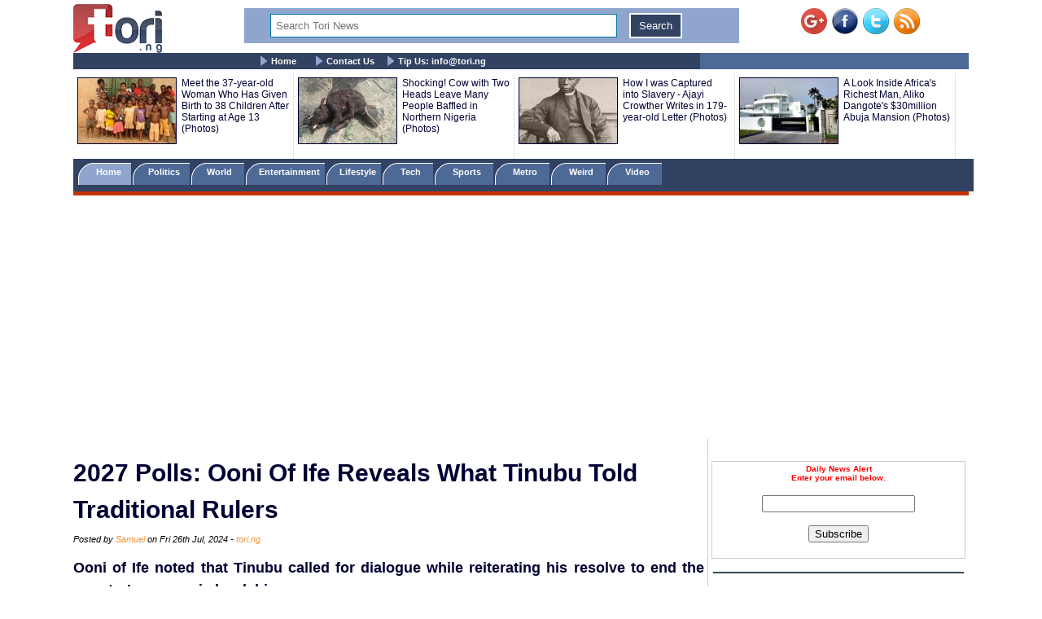

--- FILE ---
content_type: text/html; charset=UTF-8
request_url: https://www.tori.ng/news/276946/2027-polls-ooni-of-ife-reveals-what-tinubu-told-tr.html
body_size: 11813
content:
<!DOCTYPE html>
<html lang="en">
<head>
<meta charset="UTF-8">
<meta name="viewport" id="viewport" content="width=device-width, initial-scale=1.0, maximum-scale=1.0, minimum-scale=1.0, user-scalable=no" />
<title>2027 Polls: Ooni Of Ife Reveals What Tinubu Told Traditional Rulers</title>
<meta name="description" content="Ooni of Ife noted that Tinubu called for dialogue while reiterating his resolve to end the country’s economic hardship.">
<meta name="keywords" content="Ooni, ">
<meta name="robots" content="index,follow" />
<meta name="copyright" content="Tori.ng" />
<meta name="author" content="Samuel" />
<meta name="language" content="English" />
<link rel="manifest" href="https://www.tori.ng/manifest.json">
<link rel="amphtml" href="https://www.tori.ng/amp/276946/2027-polls-ooni-of-ife-reveals-what-tinubu-told-tr.html" >
<link rel="canonical" href="https://www.tori.ng/news/276946/2027-polls-ooni-of-ife-reveals-what-tinubu-told-tr.html" />
<link rel="image_src" href="https://www.tori.ng/userfiles/thumb/2024/jul/26/bb/b_276946.jpg" />
<meta name="copyright" content="Tori.ng" />
<meta name="author" content="Samuel" />
<meta name="language" content="English" />
<meta itemprop="name" content="2027 Polls: Ooni Of Ife Reveals What Tinubu Told Traditional Rulers" />
<meta itemprop="description" content="Ooni of Ife noted that Tinubu called for dialogue while reiterating his resolve to end the country’s economic hardship." />
<meta itemprop="dateCreated" content="2024-07-26T08:24:29+01:00" />
<meta itemprop="datePublished" content="2024-07-26T12:25:06+01:00" />
<meta itemprop="dateModified" content="2024-07-26T12:25:06+01:00" />
<meta itemprop="image" content="https://www.tori.ng/userfiles/thumb/2024/jul/26/bb/b_276946.jpg"> 
<meta itemprop="thumbnailUrl" content="https://www.tori.ng/userfiles/thumb/2024/jul/26/bb/b_276946.jpg" />
<meta itemprop="url" content='https://www.tori.ng/news/276946/2027-polls-ooni-of-ife-reveals-what-tinubu-told-tr.html' />
<meta property="og:title" content="2027 Polls: Ooni Of Ife Reveals What Tinubu Told Traditional Rulers" /> 
<meta property="og:type" content="article" />
<meta property="og:url" content='https://www.tori.ng/news/276946/2027-polls-ooni-of-ife-reveals-what-tinubu-told-tr.html' />
<meta property="og:updated_time" content="2024-07-26T12:25:06+01:00">
<meta property="og:image" content="https://www.tori.ng/userfiles/thumb/2024/jul/26/bb/b_276946.jpg" />
<meta property="og:image:width" content="592" />
<meta property="og:image:height" content="593" />
<meta property="og:image:alt" content="2027 Polls: Ooni Of Ife Reveals What Tinubu Told Traditional Rulers" />
<meta property="og:site_name" content="Tori.ng" />
<meta property="og:description" content="Ooni of Ife noted that Tinubu called for dialogue while reiterating his resolve to end the country’s economic hardship." /> 
<meta property="article:published_time" content="2024-07-26T12:25:06+01:00" />
<meta property="article:modified_time" content="2024-07-26T12:25:06+01:00" />
<meta property="article:section" content="Nigeria Latest News" />
<meta property="article:author" content="Samuel" />
<meta property="article:publisher" content="Tori.ng" />
<meta property="article:tag" content="Ooni, " />
<meta property="fb:app_id" content="1481110375307208" />
<meta name="twitter:card" content="summary_large_image">
<meta name="twitter:site" content="@Tori_Nigeria">
<meta name="twitter:title" content="2027 Polls: Ooni Of Ife Reveals What Tinubu Told Traditional Rulers">
<meta name="twitter:description" content="Ooni of Ife noted that Tinubu called for dialogue while reiterating his resolve to end the country’s economic hardship.">
<meta name="twitter:creator" content="@Tori_Nigeria">
<meta name="twitter:image" content="https://www.tori.ng/userfiles/thumb/2024/jul/26/bb/b_276946.jpg"> 
<meta name="geo.placename" content="Lagos, Nigeria">
<meta name="geo.position" content="6.4548790;3.4245980">
<meta name="geo.region" content="NG-Lagos">
<meta name="geo.country" content="NG">
<link rel='alternate' type='application/rss+xml' title='Tori News' href='https://www.tori.ng/feed/rss.xml'><script type="application/ld+json">
	  {
     "@context": "http://schema.org",
     "@type": "NewsArticle",
     "mainEntityOfPage":{
       "@type":"WebPage",
       "@id":"https://www.tori.ng/news/276946/2027-polls-ooni-of-ife-reveals-what-tinubu-told-tr.html"
     },
     "headline": "2027 Polls: Ooni Of Ife Reveals What Tinubu Told Traditional Rulers",
	 "description": "Ooni of Ife noted that Tinubu called for dialogue while reiterating his resolve to end the country’s economic hardship.",
	  "datePublished": "2024-07-26T12:25:06+01:00",
     "dateModified": "2024-07-26T12:25:06+01:00",
     "image": {
       "@type": "ImageObject",
       "url": "https://www.tori.ng/userfiles/thumb/2024/jul/26/bb/b_276946.jpg",
       "height": 593,
       "width": 592     },
     "author": {
       "@type": "Person",
       "name": "Samuel"
     },
     "publisher": {
       "@type": "Organization",
       "name": "Tori.ng",
       "logo": {
         "@type": "ImageObject",
         "url": "https://www.tori.ng/images/tori_banner_60.png",
         "width": 109,
         "height": 60
       }
     }
    }
</script>
<link rel='Shortcut Icon' href='https://www.tori.ng/favicon.ico' type='image/x-icon'>
	<link type=text/css rel=stylesheet href='https://www.tori.ng/tori_1017b.css'>
	<link type=text/css rel=stylesheet href='https://www.tori.ng/popup.css'>
	<link type=text/css rel=stylesheet href='https://www.tori.ng/rrssb/css/rrssb.css'>
	<script type='text/javascript' src='https://www.tori.ng/testmode/tori_101.js'></script><!-- Google tag (gtag.js) -->
<script async src="https://www.googletagmanager.com/gtag/js?id=G-V76QB4GD8C"></script>
<script>
  window.dataLayer = window.dataLayer || [];
  function gtag(){dataLayer.push(arguments);}
  gtag('js', new Date());

  gtag('config', 'G-V76QB4GD8C');
</script><script async src='//pagead2.googlesyndication.com/pagead/js/adsbygoogle.js'></script>
				<script>
				  (adsbygoogle = window.adsbygoogle || []).push({
					google_ad_client: 'ca-pub-8963620531447391',
					enable_page_level_ads: true
				  });
				</script><script async src="https://pagead2.googlesyndication.com/pagead/js/adsbygoogle.js?client=ca-pub-8963620531447391"
     crossorigin="anonymous"></script></head>
<body bgColor='#ffffff' leftMargin=5 topMargin=0 marginheight='0' marginwidth='0' width='100%'>
<center>
<div align="center"><noscript>
   <div style="position:fixed; top:0px; left:0px; z-index:3000; height:100%; width:100%; background-color:#FFFFFF">
   <div style="font-family: Tahoma; font-size: 14px; background-color:#FFF000">To see this page as it is meant to appear, we ask that you please enable your Javascript!</div></div>
</noscript></div><div class='banner_container'>
				<div class='banner_left'>
					<a href='https://www.tori.ng/'><img src='https://www.tori.ng/images/tori_banner_60.png' width=109 height=60 border=0></a>
				</div>
				<div class='banner_right'>
					<a href='https://plus.google.com/116358984063849684969/' target='_blank' style='text-decoration:none;'><img src='https://ssl.gstatic.com/images/icons/gplus-32.png' alt='' style='border:0;width:32px;height:32px;'/></a>&nbsp;&nbsp;<a href='https://www.facebook.com/torinigeria/' target='_blank'><img src='https://www.tori.ng/images/facebook-new.png' width=32 height=32 border=0 alt='Facebook with torinews'></a>&nbsp;&nbsp;<a href='https://twitter.com/Tori_nigeria' target='_blank'><img src='https://www.tori.ng/images/twitter-new.png' width=32 height=32 border=0 alt='follow hotnigeriannews'></a>&nbsp;&nbsp;<a href='https://www.tori.ng/feed/rss.xml' target='_blank'><img src='https://www.tori.ng/images/rss-new.png' width=32 height=32 border=0 alt='rss feed with hotnigeriannews'></a>
				</div>
				<div class='Banner_middle'>
					<div id="searchbar" style='display:block; width:98%; background: #8fa5cd; text-align: center;'> 
						<form action='https://www.tori.ng/index.php' id='cse-search-box' method='GET'>						
						<div>
						<input type=hidden name='csrf' value='3218176938956399886'>
						<input type='text' name='sid' size='15' placeholder="Search Tori News" title='Search Tori News' value='' style='border:1px solid #0076a3; width: 70%; padding: 6px 6px; margin: 6px 6px; box-sizing: border-box;'/> 
						<input type="submit" name='' value='Search' title='Click To Search' style='border:2px solid #fff; background: #314263; color: #ffffff; padding: 6px 10px; margin: 6px 6px;' /> 
						</div> 
						</form> 
					</div>
				</div>
		</div><div class='menu_container'>
			<div class='main_menu'>
				&nbsp;&nbsp;&nbsp;&nbsp; <img src='https://www.tori.ng/images/bullet.gif' width='9' height='12' align='absmiddle'> <a href='https://www.tori.ng/'>Home</a> &nbsp;&nbsp;&nbsp;&nbsp; <img src='https://www.tori.ng/images/bullet.gif' width='9' height='12' align='absmiddle'> <a href='https://www.tori.ng/contact_us.php'>Contact Us</a>&nbsp;&nbsp;&nbsp;&nbsp;<img src='https://www.tori.ng/images/bullet.gif' width='9' height='12' align='absmiddle'> <a href='https://www.tori.ng/#'>Tip Us: <span color='#8fa5cd'><span class="__cf_email__" data-cfemail="224b4c444d62564d504b0c4c45">[email&#160;protected]</span></span></a>
			</div>
		</div><div class='ad_container2'>
				<div class='hd_container'><div class='hd_col1'><a href='https://www.tori.ng/news/60329/meet-the-37yearold-woman-who-has-given-birth-to-38.html'><img src='https://www.tori.ng/userfiles/thumb/2017/apr/26/hd/h_60329.jpg' width=120 height=80 border=1 /></a></div><div class='hd_col2'><a href='https://www.tori.ng/news/60329/meet-the-37yearold-woman-who-has-given-birth-to-38.html' target='_blank'>Meet the 37-year-old Woman Who Has Given Birth to 38 Children After Starting at Age 13 (Photos)</a></div><div class='hd_col1'><a href='https://www.tori.ng/news/48223/shocking-cow-with-two-heads-leave-many-people-baff.html'><img src='https://www.tori.ng/userfiles/thumb/2016/dec/12/hd/h_48223.jpg' width=120 height=80 border=1 /></a></div><div class='hd_col2'><a href='https://www.tori.ng/news/48223/shocking-cow-with-two-heads-leave-many-people-baff.html' target='_blank'>Shocking! Cow with Two Heads Leave Many People Baffled in Northern Nigeria (Photos)</a></div><div class='hd_col1'><a href='https://www.tori.ng/news/35339/how-i-was-captured-into-slavery-ajayi-crowther-wri.html'><img src='https://www.tori.ng/userfiles/thumb/2016/jul/15/hd/h_35339.jpg' width=120 height=80 border=1 /></a></div><div class='hd_col2'><a href='https://www.tori.ng/news/35339/how-i-was-captured-into-slavery-ajayi-crowther-wri.html' target='_blank'>How I was Captured into Slavery - Ajayi Crowther Writes in 179-year-old Letter (Photos)</a></div><div class='hd_col1'><a href='https://www.tori.ng/news/7902/a-look-inside-africas-richest-man-aliko-dangotes-3.html'><img src='https://www.tori.ng/userfiles/thumb/2015/sep/02/hd/h_7902.jpg' width=120 height=80 border=1 /></a></div><div class='hd_col2'><a href='https://www.tori.ng/news/7902/a-look-inside-africas-richest-man-aliko-dangotes-3.html' target='_blank'>A Look Inside Africa's Richest Man, Aliko Dangote's $30million Abuja Mansion (Photos)</a></div></div>
				</div><div class='category_container'>
					<div class='category_menu'>
						<ol id='toc'>
							<li class=current><a href='https://www.tori.ng/'>&nbsp;&nbsp;&nbsp; Home &nbsp;&nbsp;&nbsp;</a></li>
							<li ><a href='https://www.tori.ng/category/politics/'>&nbsp;&nbsp; Politics &nbsp;&nbsp;&nbsp;</a></li>
							<li ><a href='https://www.tori.ng/category/world/'>&nbsp;&nbsp; World &nbsp;&nbsp;&nbsp;&nbsp;</a></li>
							<li ><a href='https://www.tori.ng/category/entertainment/'>&nbsp; Entertainment &nbsp;</a></li>
							<li ><a href='https://www.tori.ng/category/lifestyle/'>&nbsp; Lifestyle &nbsp;</a></li>
							<li ><a href='https://www.tori.ng/category/tech/'>&nbsp;&nbsp;&nbsp; Tech &nbsp;&nbsp;&nbsp;&nbsp;</a></li>
							<li ><a href='https://www.tori.ng/category/sports/'>&nbsp;&nbsp;&nbsp; Sports &nbsp;&nbsp;&nbsp;&nbsp;</a></li>
							<li ><a href='https://www.tori.ng/category/metro/'>&nbsp;&nbsp;&nbsp; Metro &nbsp;&nbsp;&nbsp;&nbsp;</a></li>
							<li ><a href='https://www.tori.ng/category/weird/'>&nbsp;&nbsp;&nbsp; Weird &nbsp;&nbsp;&nbsp;&nbsp;</a></li>
							<li ><a href='https://www.tori.ng/category/video/'>&nbsp;&nbsp;&nbsp; Video &nbsp;&nbsp;&nbsp;&nbsp;</a></li>
						</ol>
					</div>
					<div class='red_line'>
					</div>
			</div><div>
					<br /><script data-cfasync="false" src="/cdn-cgi/scripts/5c5dd728/cloudflare-static/email-decode.min.js"></script><script async src='https://pagead2.googlesyndication.com/pagead/js/adsbygoogle.js'></script>
			<!-- Tori_728_90_2 -->
			<ins class='adsbygoogle'
				 style='display:block'
				 data-ad-client='ca-pub-8963620531447391'
				 data-ad-slot='5174535943'
				 data-ad-format='auto'
				 data-full-width-responsive='true'></ins>
			<script>
				 (adsbygoogle = window.adsbygoogle || []).push({});
			</script> 
			</div><div class="newscontainer">
<!-- Right side bar started -->
		<div class='news_right_col'>
																												
												
						<div class='littleme'>				
						<br /><br />
						<div align='center'>
							<form name='alertform' style='border:1px solid #ccc; background-color: #fff; padding:3px;text-align:center;'>
								<p><strong><font color='ff0000'> Daily News Alert<br />Enter your email below.</font></strong> </p>
								<p><em><font color='#0313fc'><span id='alertloc'> </span></font></em> </p>
								<p><input type='text' style='width:180px' name='email' value='' /> </p>
								<p><button type='button' value='Subscribe' onclick="submitAlert('alertform')">Subscribe</button></p>
							</form>
						</div>
						<br /><hr width='98%' color='#2F4d58' noShade size=2>
						</div>			<div class='case_middle' style='text-align: center;'>
				<script async src="https://pagead2.googlesyndication.com/pagead/js/adsbygoogle.js"></script>
				<!-- Tori_Square_Responsive_2 -->
				<ins class="adsbygoogle"
					 style="display:block"
					 data-ad-client="ca-pub-8963620531447391"
					 data-ad-slot="6672623900"
					 data-ad-format="auto"
					 data-full-width-responsive="true"></ins>
				<script>
					 (adsbygoogle = window.adsbygoogle || []).push({});
				</script>
			</div>				
						<br /><br />			<div class='fet_show'><span>Hot Stories</span></div><div class='fet_show'><div id='amazing'><img src='https://www.tori.ng/userfiles/thumb/2026/jan/25/sm/s_318508.jpg' width=60 height=60 border=1 alt=''></div>
								<a href='https://www.tori.ng/news/318508/why-a-lot-of-women-need-to-live-alone-before-marri.html'>Why A Lot Of Women Need To Live Alone Before Marriage — Nollywood Actress, Teniola Aladese Speaks (Video)</a>
							</div><div class='fet_show'><div id='amazing'><img src='https://www.tori.ng/userfiles/thumb/2026/jan/25/sm/s_318502.jpg' width=60 height=60 border=1 alt=''></div>
								<a href='https://www.tori.ng/news/318502/ishowspeed-snub-we-made-a-mistake-nigerian-streame.html'>iShowSpeed Snub: ‘We Made A Mistake’ – Nigerian Streamer, Peller’s Management Reacts To Backlash (Video)</a>
							</div><div class='fet_show'><div id='amazing'><img src='https://www.tori.ng/userfiles/thumb/2026/jan/25/sm/s_318497.jpeg' width=60 height=60 border=1 alt=''></div>
								<a href='https://www.tori.ng/news/318497/nollywood-actress-funke-akindele-reveals-why-she-l.html'>Nollywood Actress, Funke Akindele Reveals Why She Locked Herself Up In Amen Estate For 3 Years (Video)</a>
							</div><div class='fet_show'><div id='amazing'><img src='https://www.tori.ng/userfiles/thumb/2026/jan/25/sm/s_318491.jpg' width=60 height=60 border=1 alt=''></div>
								<a href='https://www.tori.ng/news/318491/i-was-on-my-way-to-hell-but-jesus-pulled-me-out-po.html'>I Was On My Way To Hell But Jesus Pulled Me Out - Popular Singer, Paul Okoye's Wife, Ivy Ifeoma Says</a>
							</div><div class='fet_show'><div id='amazing'><img src='https://www.tori.ng/userfiles/thumb/2026/jan/25/sm/s_318486.jpeg' width=60 height=60 border=1 alt=''></div>
								<a href='https://www.tori.ng/news/318486/my-parents-arranged-my-marriage-when-i-was-19-vete.html'>My Parents Arranged My Marriage When I Was 19 - Veteran Actress, Patience Ozokwor Reveals</a>
							</div><div class='fet_show'><div id='amazing'><img src='https://www.tori.ng/userfiles/thumb/2026/jan/24/sm/s_318477.jpg' width=60 height=60 border=1 alt=''></div>
								<a href='https://www.tori.ng/news/318477/i-dont-wish-what-i-went-through-on-anybody-nigeria.html'>I Don’t Wish What I Went Through On Anybody – Nigerian Singer, Lyta Opens Up On Personal Struggle (Video)</a>
							</div><div class='fet_show'><div id='amazing'><img src='https://www.tori.ng/userfiles/thumb/2026/jan/24/sm/s_318475.jpg' width=60 height=60 border=1 alt=''></div>
								<a href='https://www.tori.ng/news/318475/peace-has-replaced-chaos-tonto-dikeh-confirms-reco.html'>Peace Has Replaced Chaos – Tonto Dikeh Confirms Reconciliation With Ex-Husband, Churchill After 10 Years Of Public Feud</a>
							</div><div class='fet_show'><div id='amazing'><img src='https://www.tori.ng/userfiles/thumb/2026/jan/24/sm/s_318474.jpg' width=60 height=60 border=1 alt=''></div>
								<a href='https://www.tori.ng/news/318474/nigerian-actress-bimbo-ademoye-in-tears-calls-out.html'>Nigerian Actress, Bimbo Ademoye in Tears, Calls Out Man Who Pirated Her Work and Got Her Movie Demonetized (Video)</a>
							</div><div class='fet_show'><div id='amazing'><img src='https://www.tori.ng/userfiles/thumb/2026/jan/24/sm/s_318472.jpg' width=60 height=60 border=1 alt=''></div>
								<a href='https://www.tori.ng/news/318472/asian-man-narrates-how-police-complaint-unit-helpe.html'>Asian Man Narrates How Police Complaint Unit Helped Recover N150,000 Extorted By Officer In Lagos (Video)</a>
							</div><div class='fet_show'><div id='amazing'><img src='https://www.tori.ng/userfiles/thumb/2026/jan/24/sm/s_318470.jpg' width=60 height=60 border=1 alt=''></div>
								<a href='https://www.tori.ng/news/318470/nigerians-dig-up-throwback-video-of-nyesom-wike-co.html'>Nigerians Dig Up Throwback Video Of Nyesom Wike Condemning The Practice Of Sending Children Abroad To Study Law</a>
							</div><div class='fet_show'><div id='amazing'><img src='https://www.tori.ng/userfiles/thumb/2026/jan/24/sm/s_318464.jpg' width=60 height=60 border=1 alt=''></div>
								<a href='https://www.tori.ng/news/318464/davido-wizkid-burna-boy-are-blocking-other-artists.html'>Davido, Wizkid, Burna Boy Are Blocking Other Artists From Rising In The Industry – Portable Alleges (Video) </a>
							</div><div class='fet_show'><div id='amazing'><img src='https://www.tori.ng/userfiles/thumb/2026/jan/24/sm/s_318459.jpg' width=60 height=60 border=1 alt=''></div>
								<a href='https://www.tori.ng/news/318459/tears-flow-as-late-nigerian-singer-destiny-boy-is.html'>Tears Flow As Late Nigerian Singer, Destiny Boy Is Laid To Rest (Video)</a>
							</div><div class='fet_show'><div id='amazing'><img src='https://www.tori.ng/userfiles/thumb/2026/jan/24/sm/s_318451.jpg' width=60 height=60 border=1 alt=''></div>
								<a href='https://www.tori.ng/news/318451/nigerian-singer-mr-eazi-reacts-to-rumours-of-welco.html'>Nigerian Singer, Mr Eazi Reacts To Rumours Of ‘Welcoming First Child’ With Wife, Temi Otedola </a>
							</div><div class='fet_show'><div id='amazing'><img src='https://www.tori.ng/userfiles/thumb/2026/jan/23/sm/s_318447.jpg' width=60 height=60 border=1 alt=''></div>
								<a href='https://www.tori.ng/news/318447/governor-abba-yusuf-quits-nnpp-as-kano-political-r.html'>Governor Abba Yusuf Quits NNPP As Kano Political Realignment Intensifies</a>
							</div><div class='fet_show'><div id='amazing'><img src='https://www.tori.ng/userfiles/thumb/2026/jan/23/sm/s_318446.jpg' width=60 height=60 border=1 alt=''></div>
								<a href='https://www.tori.ng/news/318446/419-plenty-in-church-bishop-david-oyedepo-recounts.html'>419 Plenty In Church - Bishop David Oyedepo Recounts His Encounter With A Fraudster In Church</a>
							</div><div class='fet_show'><div id='amazing'><img src='https://www.tori.ng/userfiles/thumb/2026/jan/23/sm/s_318440.jpg' width=60 height=60 border=1 alt=''></div>
								<a href='https://www.tori.ng/news/318440/no-surgery-is-small-comedian-oluwadolarzs-babymama.html'>No Surgery Is Small - Comedian Oluwadolarz's Babymama, Ifeluv Says As She Undergoes 'Christian BBL Surgery' (Video)</a>
							</div><div class='fet_show'><div id='amazing'><img src='https://www.tori.ng/userfiles/thumb/2026/jan/23/sm/s_318438.jpg' width=60 height=60 border=1 alt=''></div>
								<a href='https://www.tori.ng/news/318438/national-grid-collapses-for-the-first-time-in-2026.html'>National Grid Collapses For The First Time In 2026</a>
							</div><div class='fet_show'><div id='amazing'><img src='https://www.tori.ng/userfiles/thumb/2026/jan/23/sm/s_318436.jpg' width=60 height=60 border=1 alt=''></div>
								<a href='https://www.tori.ng/news/318436/nigerian-singer-jaywon-issues-warning-to-young-art.html'>Nigerian Singer, Jaywon Issues Warning To Young Artistes With Bigger Streams Who Think They’re Better Than Their Predecessors</a>
							</div><div class='fet_show'><div id='amazing'><img src='https://www.tori.ng/userfiles/thumb/2026/jan/23/sm/s_318434.jpg' width=60 height=60 border=1 alt=''></div>
								<a href='https://www.tori.ng/news/318434/elon-musk-claims-going-to-medical-school-is-now-po.html'>Elon Musk Claims Going To Medical School Is Now Pointless Because Robots Will Replace Human Surgeons By 2030 (Video)</a>
							</div><div class='fet_show'><div id='amazing'><img src='https://www.tori.ng/userfiles/thumb/2026/jan/23/sm/s_318432.jpg' width=60 height=60 border=1 alt=''></div>
								<a href='https://www.tori.ng/news/318432/fubara-impeachment-wikes-camp-jubilates-as-rivers.html'>Fubara Impeachment: Wike’s Camp Jubilates As Rivers Court Declines Injunction Against Chief Judge</a>
							</div>			<div class='fet_show'><span>Recent Stories</span></div><div class='fet_show'><div id='amazing'><img src='https://www.tori.ng/userfiles/thumb/2026/jan/25/sm/s_318508.jpg' width=60 height=60 border=1 alt=''></div>
								<a href='https://www.tori.ng/news/318508/why-a-lot-of-women-need-to-live-alone-before-marri.html'>Why A Lot Of Women Need To Live Alone Before Marriage — Nollywood Actress, Teniola Aladese Speaks (Video)</a>
							</div><div class='fet_show'><div id='amazing'><img src='https://www.tori.ng/userfiles/thumb/2026/jan/25/sm/s_318507.jpg' width=60 height=60 border=1 alt=''></div>
								<a href='https://www.tori.ng/news/318507/nigerian-celebrity-couple-banky-w-and-adesua-share.html'>Nigerian Celebrity Couple, Banky W And Adesua Share Stunning Photos Of Their Son, Hazaiah As He Turns 5</a>
							</div><div class='fet_show'><div id='amazing'><img src='https://www.tori.ng/userfiles/thumb/2026/jan/25/sm/s_318506.jpg' width=60 height=60 border=1 alt=''></div>
								<a href='https://www.tori.ng/news/318506/breaking-police-intercept-explosive-devices-arrest.html'>BREAKING: Police Intercept Explosive Devices, Arrest Driver In Oyo (Photos)</a>
							</div><div class='fet_show'><div id='amazing'><img src='https://www.tori.ng/userfiles/thumb/2026/jan/25/sm/s_318505.jpg' width=60 height=60 border=1 alt=''></div>
								<a href='https://www.tori.ng/news/318505/rivers-crisis-what-rivers-state-governor-fubara-sa.html'>Rivers Crisis: What Rivers State Governor, Fubara Said At RCCG Holy Ghost Rally</a>
							</div><div class='fet_show'><div id='amazing'><img src='https://www.tori.ng/userfiles/thumb/2026/jan/25/sm/s_318504.jpg' width=60 height=60 border=1 alt=''></div>
								<a href='https://www.tori.ng/news/318504/nigerian-singer-tems-reveals-what-inspired-the-son.html'>Nigerian Singer, Tems Reveals What Inspired The Song ‘Big Daddy’</a>
							</div><div class='fet_show'><div id='amazing'><img src='https://www.tori.ng/userfiles/thumb/2026/jan/25/sm/s_318503.jpeg' width=60 height=60 border=1 alt=''></div>
								<a href='https://www.tori.ng/news/318503/lagos-to-recover-unpaid-taxes-through-banks-employ.html'>Lagos To Recover Unpaid Taxes Through Banks, Employers, Business Partners — LIRS </a>
							</div><div class='fet_show'><div id='amazing'><img src='https://www.tori.ng/userfiles/thumb/2026/jan/25/sm/s_318502.jpg' width=60 height=60 border=1 alt=''></div>
								<a href='https://www.tori.ng/news/318502/ishowspeed-snub-we-made-a-mistake-nigerian-streame.html'>iShowSpeed Snub: ‘We Made A Mistake’ – Nigerian Streamer, Peller’s Management Reacts To Backlash (Video)</a>
							</div><div class='fet_show'><div id='amazing'><img src='https://www.tori.ng/userfiles/thumb/2026/jan/25/sm/s_318501.jpg' width=60 height=60 border=1 alt=''></div>
								<a href='https://www.tori.ng/news/318501/suspected-armed-drug-traffickers-attack-customs-pe.html'>Suspected Armed Drug Traffickers Attack Customs Personnel In Ogun</a>
							</div><div class='fet_show'><div id='amazing'><img src='https://www.tori.ng/userfiles/thumb/2026/jan/25/sm/s_318500.jpg' width=60 height=60 border=1 alt=''></div>
								<a href='https://www.tori.ng/news/318500/police-arrest-two-masquerades-for-breach-of-public.html'>Police Arrest Two Masquerades For Breach Of Public Peace In Akwa Ibom (Photo)</a>
							</div><div class='fet_show'><div id='amazing'><img src='https://www.tori.ng/userfiles/thumb/2026/jan/25/sm/s_318499.jpg' width=60 height=60 border=1 alt=''></div>
								<a href='https://www.tori.ng/news/318499/mammoth-crowd-as-supporters-storm-kwankwasos-kano.html'>Mammoth Crowd As Supporters Storm Kwankwaso’s Kano Residence (Photos)</a>
							</div> 		</div>
<!-- Right side bar ended -->
<!-- Left bar started -->
		<div class="news_left_col">
												<div class='mycase_reader'>
						<h1><span class=jobheader_reader>2027 Polls: Ooni Of Ife Reveals What Tinubu Told Traditional Rulers</span></h1><span class='semibio'>Posted by <span class='hotbio'>Samuel</span> on Fri 26th Jul, 2024 - </span><span class='hotbio'>tori.ng</span><br /><br />
						<div style='font-size:18px; font-weight: bold; line-height: 1.54; text-align: justify;'>Ooni of Ife noted that Tinubu called for dialogue while reiterating his resolve to end the country’s economic hardship. <br /><br /></div>
						<div class='mycase4_reader'><p style="text-align: center;"><img src="https://www.tori.ng/userfiles/image/2024/jul/26/Oonio.JPG" alt="Ooni" width="450" height="451" /></p>
<p>Oba Adeyeye Enitan Ogunwusi, the Ooni of Ife, has said that President Bola Ahmed Tinubu urged Nigerians not contented with his administration to explore the option of voting him out in the 2027 presidential election.<br />
<br />
According to the monarch, President Tinubu said this on Thursday when he held an emergency meeting with Traditional Rulers led by the Sultan of Sokoto, His Eminence, Muhammad Sa&rsquo;ad Abubakar III amid looming hardship protests planned for August 1-10, 2024.<br />
<br />
Ooni of Ife noted that Tinubu called for dialogue while reiterating his resolve to end the country&rsquo;s economic hardship.<em><br />
<br />
&ldquo;The President has said, &lsquo;Any leader that you don&rsquo;t like, wait (until 2027) and vote him out.&rsquo; He is open to dialogue. We know that Nigeria faces many challenges. But are we going to destroy our nation by ourselves? Is that what we are all after?<br />
<br />
&ldquo;It is very difficult to build, but it is the easiest to destroy. We are all stakeholders in this country and are stronger as a nation than individually,&rdquo;</em> the Ooni of Ife said.<br />
<br />
Daily Post reports that Tinubu said Nigeria&rsquo;s economy is on the path of recovery and gave assurance of better days.<br />
<br />
This comes amid rising dissatisfaction among Nigerians on the state of the economy as core and food inflation stood at 34.19 percent and 40.87 percent, respectively.</p></div>
					</div>						<div style='text-align: center;'>
				<script async src="https://pagead2.googlesyndication.com/pagead/js/adsbygoogle.js"></script>
				<ins class="adsbygoogle"
					 style="display:block; text-align:center;"
					 data-ad-layout="in-article"
					 data-ad-format="fluid"
					 data-ad-client="ca-pub-8963620531447391"
					 data-ad-slot="5888372881"></ins>
				<script>
					 (adsbygoogle = window.adsbygoogle || []).push({});
				</script>
			</div>			<div><br /></div>												 <!-- Buttons start here. Copy this ul to your document. -->
                <ul class='rrssb-buttons clearfix'>
                    <li class='rrssb-facebook'>
                        <!-- Replace with your URL. For best results, make sure you page has the proper FB Open Graph tags in header:
                        https://developers.facebook.com/docs/opengraph/howtos/maximizing-distribution-media-content/ -->
                        <a href='https://www.facebook.com/sharer/sharer.php?u=https://www.tori.ng/news/276946/2027-polls-ooni-of-ife-reveals-what-tinubu-told-tr.html' class='popup'>
                            <span class='rrssb-icon'>
                                <svg version='1.1' id='Layer_1' xmlns='https://www.w3.org/2000/svg' xmlns:xlink='https://www.w3.org/1999/xlink' x='0px' y='0px' width='28px' height='28px' viewBox='0 0 28 28' enable-background='new 0 0 28 28' xml:space='preserve'>
                                    <path d='M27.825,4.783c0-2.427-2.182-4.608-4.608-4.608H4.783c-2.422,0-4.608,2.182-4.608,4.608v18.434
                                        c0,2.427,2.181,4.608,4.608,4.608H14V17.379h-3.379v-4.608H14v-1.795c0-3.089,2.335-5.885,5.192-5.885h3.718v4.608h-3.726
                                        c-0.408,0-0.884,0.492-0.884,1.236v1.836h4.609v4.608h-4.609v10.446h4.916c2.422,0,4.608-2.188,4.608-4.608V4.783z'/>
                                </svg>
                            </span>
                            <span class='rrssb-text'>facebook</span>
                        </a>
                    </li>
                    <li class='rrssb-twitter'>
                        <!-- Replace href with your Meta and URL information  -->
                        <a href='https://twitter.com/home?status=https://www.tori.ng/news/276946/2027-polls-ooni-of-ife-reveals-what-tinubu-told-tr.html' class='popup'>
                            <span class='rrssb-icon'>
                                <svg version='1.1' id='Layer_1' xmlns='https://www.w3.org/2000/svg' xmlns:xlink='https://www.w3.org/1999/xlink' x='0px' y='0px'
                                     width='28px' height='28px' viewBox='0 0 28 28' enable-background='new 0 0 28 28' xml:space='preserve'>
                                <path d='M24.253,8.756C24.689,17.08,18.297,24.182,9.97,24.62c-3.122,0.162-6.219-0.646-8.861-2.32
                                    c2.703,0.179,5.376-0.648,7.508-2.321c-2.072-0.247-3.818-1.661-4.489-3.638c0.801,0.128,1.62,0.076,2.399-0.155
                                    C4.045,15.72,2.215,13.6,2.115,11.077c0.688,0.275,1.426,0.407,2.168,0.386c-2.135-1.65-2.729-4.621-1.394-6.965
                                    C5.575,7.816,9.54,9.84,13.803,10.071c-0.842-2.739,0.694-5.64,3.434-6.482c2.018-0.623,4.212,0.044,5.546,1.683
                                    c1.186-0.213,2.318-0.662,3.329-1.317c-0.385,1.256-1.247,2.312-2.399,2.942c1.048-0.106,2.069-0.394,3.019-0.851
                                    C26.275,7.229,25.39,8.196,24.253,8.756z'/>
                                </svg>
                           </span>
                            <span class='rrssb-text'>twitter</span>
                        </a>
                    </li>
                    <li class='rrssb-googleplus'>
                        <!-- Replace href with your meta and URL information.  -->
                        <a href='https://plus.google.com/share?url=https://www.tori.ng/news/276946/2027-polls-ooni-of-ife-reveals-what-tinubu-told-tr.html' class='popup'>
                            <span class='rrssb-icon'>
                                <svg version='1.1' id='Layer_1' xmlns='https://www.w3.org/2000/svg' xmlns:xlink='https://www.w3.org/1999/xlink' x='0px' y='0px' width='28px' height='28px' viewBox='0 0 28 28' enable-background='new 0 0 28 28' xml:space='preserve'>
                                    <g>
                                        <g>
                                            <path d='M14.703,15.854l-1.219-0.948c-0.372-0.308-0.88-0.715-0.88-1.459c0-0.748,0.508-1.223,0.95-1.663
                                                c1.42-1.119,2.839-2.309,2.839-4.817c0-2.58-1.621-3.937-2.399-4.581h2.097l2.202-1.383h-6.67c-1.83,0-4.467,0.433-6.398,2.027
                                                C3.768,4.287,3.059,6.018,3.059,7.576c0,2.634,2.022,5.328,5.604,5.328c0.339,0,0.71-0.033,1.083-0.068
                                                c-0.167,0.408-0.336,0.748-0.336,1.324c0,1.04,0.551,1.685,1.011,2.297c-1.524,0.104-4.37,0.273-6.467,1.562
                                                c-1.998,1.188-2.605,2.916-2.605,4.137c0,2.512,2.358,4.84,7.289,4.84c5.822,0,8.904-3.223,8.904-6.41
                                                c0.008-2.327-1.359-3.489-2.829-4.731H14.703z M10.269,11.951c-2.912,0-4.231-3.765-4.231-6.037c0-0.884,0.168-1.797,0.744-2.511
                                                c0.543-0.679,1.489-1.12,2.372-1.12c2.807,0,4.256,3.798,4.256,6.242c0,0.612-0.067,1.694-0.845,2.478
                                                c-0.537,0.55-1.438,0.948-2.295,0.951V11.951z M10.302,25.609c-3.621,0-5.957-1.732-5.957-4.142c0-2.408,2.165-3.223,2.911-3.492
                                                c1.421-0.479,3.25-0.545,3.555-0.545c0.338,0,0.52,0,0.766,0.034c2.574,1.838,3.706,2.757,3.706,4.479
                                                c-0.002,2.073-1.736,3.665-4.982,3.649L10.302,25.609z'/>
                                            <polygon points='23.254,11.89 23.254,8.521 21.569,8.521 21.569,11.89 18.202,11.89 18.202,13.604 21.569,13.604 21.569,17.004
                                                23.254,17.004 23.254,13.604 26.653,13.604 26.653,11.89      '/>
                                        </g>
                                    </g>
                                </svg>
                            </span>
                            <span class='rrssb-text'>google+</span>
                        </a>
                    </li>
					 <li class='rrssb-linkedin'>
                        <!-- Replace href with your meta and URL information -->
                        <a href='https://www.linkedin.com/shareArticle?mini=true&amp;url=https://www.tori.ng/news/276946/2027-polls-ooni-of-ife-reveals-what-tinubu-told-tr.html' class='popup'>
                            <span class='rrssb-icon'>
                                <svg version='1.1' id='Layer_1' xmlns='https://www.w3.org/2000/svg' xmlns:xlink='https://www.w3.org/1999/xlink' x='0px' y='0px' width='28px' height='28px' viewBox='0 0 28 28' enable-background='new 0 0 28 28' xml:space='preserve'>
                                    <path d='M25.424,15.887v8.447h-4.896v-7.882c0-1.979-0.709-3.331-2.48-3.331c-1.354,0-2.158,0.911-2.514,1.803
                                        c-0.129,0.315-0.162,0.753-0.162,1.194v8.216h-4.899c0,0,0.066-13.349,0-14.731h4.899v2.088c-0.01,0.016-0.023,0.032-0.033,0.048
                                        h0.033V11.69c0.65-1.002,1.812-2.435,4.414-2.435C23.008,9.254,25.424,11.361,25.424,15.887z M5.348,2.501
                                        c-1.676,0-2.772,1.092-2.772,2.539c0,1.421,1.066,2.538,2.717,2.546h0.032c1.709,0,2.771-1.132,2.771-2.546
                                        C8.054,3.593,7.019,2.501,5.343,2.501H5.348z M2.867,24.334h4.897V9.603H2.867V24.334z'/>
                                </svg>
                            </span>
                            <span class='rrssb-text'>linkedin</span>
                        </a>
                    </li>
					<li class='rrssb-email'>

                        <!-- Replace subject with your message using URL Endocding: https://meyerweb.com/eric/tools/dencoder/ -->
                        <a href="/cdn-cgi/l/email-protection#[base64]">
                            <span class='rrssb-icon'>
                                <svg xmlns='https://www.w3.org/2000/svg' xmlns:xlink='https://www.w3.org/1999/xlink' version='1.1' x='0px' y='0px' width='28px' height='28px' viewBox='0 0 28 28' enable-background='new 0 0 28 28' xml:space='preserve'><g><path d='M20.111 26.147c-2.336 1.051-4.361 1.401-7.125 1.401c-6.462 0-12.146-4.633-12.146-12.265 c0-7.94 5.762-14.833 14.561-14.833c6.853 0 11.8 4.7 11.8 11.252c0 5.684-3.194 9.265-7.399 9.3 c-1.829 0-3.153-0.934-3.347-2.997h-0.077c-1.208 1.986-2.96 2.997-5.023 2.997c-2.532 0-4.361-1.868-4.361-5.062 c0-4.749 3.504-9.071 9.111-9.071c1.713 0 3.7 0.4 4.6 0.973l-1.169 7.203c-0.388 2.298-0.116 3.3 1 3.4 c1.673 0 3.773-2.102 3.773-6.58c0-5.061-3.27-8.994-9.303-8.994c-5.957 0-11.175 4.673-11.175 12.1 c0 6.5 4.2 10.2 10 10.201c1.986 0 4.089-0.43 5.646-1.245L20.111 26.147z M16.646 10.1 c-0.311-0.078-0.701-0.155-1.207-0.155c-2.571 0-4.595 2.53-4.595 5.529c0 1.5 0.7 2.4 1.9 2.4 c1.441 0 2.959-1.828 3.311-4.087L16.646 10.068z'/></g></svg>
                            </span>
                            <span class='rrssb-text'>email</span>
                        </a>
                    </li>
                </ul>
                <!-- Buttons end here -->
																<div style="text-align: center;">					
				<div id="jubna0f88a3adb1990036746eb37b27e5fda6"></div>
				<script data-cfasync="false" src="/cdn-cgi/scripts/5c5dd728/cloudflare-static/email-decode.min.js"></script><script type="text/javascript">
				(function(a,b,c,d,e){var g=b.createElement(c);g.type="text/javascript",g.setAttribute("async",true),g.setAttribute("data-cfasyn",false),g.setAttribute("src","https://app.jubnaadserve.com/api/widget/"+e+"?jcv="+d),document.getElementsByTagName("head")[0].appendChild(g)})(window,document,"script",Date.now(),"0f88a3adb1990036746eb37b27e5fda6");
				</script>
			</div>																		<div><br /></div>															<div class='cat_show'><span>Top Stories</span></div><div class='spot_container'><div class='spot_col'><a href='https://www.tori.ng/news/318472/asian-man-narrates-how-police-complaint-unit-helpe.html'><img src='https://www.tori.ng/userfiles/thumb/2026/jan/24/hd/h_318472.jpg' width=120 height=80 border=1 /><br /><br />Asian Man Narrates How Police Complaint Unit Helped Recover N150,000 Extorted By Officer In Lagos (Video)</a></div><div class='spot_col'><a href='https://www.tori.ng/news/318420/i-love-walking-away-nigerian-singer-adekunle-gold.html'><img src='https://www.tori.ng/userfiles/thumb/2026/jan/23/hd/h_318420.jpg' width=120 height=80 border=1 /><br /><br />I Love Walking Away – Nigerian Singer, Adekunle Gold Reveals Why He Avoids Trouble (Video)</a></div><div class='spot_col'><a href='https://www.tori.ng/news/318394/nigerian-tiktoker-peller-begs-his-fans-after-getti.html'><img src='https://www.tori.ng/userfiles/thumb/2026/jan/22/hd/h_318394.jpg' width=120 height=80 border=1 /><br /><br />Nigerian TikToker, Peller Begs His Fans After Getting Bounced From Seeing American Streamer IShowSpeed (Video)</a></div><div class='spot_col'><a href='https://www.tori.ng/news/318361/remove-fela-tattoo-from-your-arms-or-you-will-neve.html'><img src='https://www.tori.ng/userfiles/thumb/2026/jan/21/hd/h_318361.jpg' width=120 height=80 border=1 /><br /><br />Remove Fela Tattoo From Your Arms Or You Will Never Do Great Things Again – Seun Kuti Curses Wizkid (Video)</a></div><div class='spot_col'><a href='https://www.tori.ng/news/318350/nobody-will-save-you-if-i-catch-you-actress-tonto.html'><img src='https://www.tori.ng/userfiles/thumb/2026/jan/21/hd/h_318350.jpg' width=120 height=80 border=1 /><br /><br />Nobody Will Save You If I Catch You – Actress Tonto Dikeh Issues Warning To TikTok Impersonator (Video)</a></div></div>									<div><br /><br /></div>						<div class='cat_show'><span>Stories from this Category</span></div><div class='spot_container'><div class='spot_col'><a href='https://www.tori.ng/news/318506/breaking-police-intercept-explosive-devices-arrest.html'><img src='https://www.tori.ng/userfiles/thumb/2026/jan/25/hd/h_318506.jpg' width=120 height=80 border=1 /><br /><br />BREAKING: Police Intercept Explosive Devices, Arrest Driver In Oyo (Photos)</a></div><div class='spot_col'><a href='https://www.tori.ng/news/318503/lagos-to-recover-unpaid-taxes-through-banks-employ.html'><img src='https://www.tori.ng/userfiles/thumb/2026/jan/25/hd/h_318503.jpeg' width=120 height=80 border=1 /><br /><br />Lagos To Recover Unpaid Taxes Through Banks, Employers, Business Partners — LIRS </a></div><div class='spot_col'><a href='https://www.tori.ng/news/318501/suspected-armed-drug-traffickers-attack-customs-pe.html'><img src='https://www.tori.ng/userfiles/thumb/2026/jan/25/hd/h_318501.jpg' width=120 height=80 border=1 /><br /><br />Suspected Armed Drug Traffickers Attack Customs Personnel In Ogun</a></div><div class='spot_col'><a href='https://www.tori.ng/news/318500/police-arrest-two-masquerades-for-breach-of-public.html'><img src='https://www.tori.ng/userfiles/thumb/2026/jan/25/hd/h_318500.jpg' width=120 height=80 border=1 /><br /><br />Police Arrest Two Masquerades For Breach Of Public Peace In Akwa Ibom (Photo)</a></div><div class='spot_col'><a href='https://www.tori.ng/news/318499/mammoth-crowd-as-supporters-storm-kwankwasos-kano.html'><img src='https://www.tori.ng/userfiles/thumb/2026/jan/25/hd/h_318499.jpg' width=120 height=80 border=1 /><br /><br />Mammoth Crowd As Supporters Storm Kwankwaso’s Kano Residence (Photos)</a></div></div>			<div class='cat_show'><span>Recent Stories</span></div><div class='spot_container'><div class='spot_col'><a href='https://www.tori.ng/news/318505/rivers-crisis-what-rivers-state-governor-fubara-sa.html'><img src='https://www.tori.ng/userfiles/thumb/2026/jan/25/hd/h_318505.jpg' width=120 height=80 border=1 /><br /><br />Rivers Crisis: What Rivers State Governor, Fubara Said At RCCG Holy Ghost Rally</a></div><div class='spot_col'><a href='https://www.tori.ng/news/318494/so-much-bitterness-actress-nkechi-blessing-reacts.html'><img src='https://www.tori.ng/userfiles/thumb/2026/jan/25/hd/h_318494.jpg' width=120 height=80 border=1 /><br /><br />So Much Bitterness – Actress Nkechi Blessing Reacts To Backlash Over Decision To Keep Her New Man Private</a></div><div class='spot_col'><a href='https://www.tori.ng/news/318493/atm-cbn-set-to-introduce-fresh-debit-card-rules.html'><img src='https://www.tori.ng/userfiles/thumb/2026/jan/25/hd/h_318493.jpg' width=120 height=80 border=1 /><br /><br />ATM: CBN Set To Introduce Fresh Debit Card Rules</a></div><div class='spot_col'><a href='https://www.tori.ng/news/318489/i-was-surprised-olakunle-churchill-hails-tonto-dik.html'><img src='https://www.tori.ng/userfiles/thumb/2026/jan/25/hd/h_318489.jpg' width=120 height=80 border=1 /><br /><br />I Was Surprised - Olakunle Churchill Hails Tonto Dikeh As Their Son Reaches Out To Him For The First Time, Calls Him 'Daddy'</a></div><div class='spot_col'><a href='https://www.tori.ng/news/318487/nigerian-army-reacts-to-report-of-gombe-recruit-dy.html'><img src='https://www.tori.ng/userfiles/thumb/2026/jan/25/hd/h_318487.jpg' width=120 height=80 border=1 /><br /><br />Nigerian Army Reacts To Report Of Gombe Recruit Dy!ng At Zaria Training Depot</a></div></div>			<div><br /></div>															<!-- Beginning of Comment section -->
															<!-- End of Comment section -->
					</div>
<!-- Left bar ended -->
<!-- Footer bar starts -->
		<div class="footer">
			<div class='footerbox'>
			<br /><a href='https://www.tori.ng'>Home</a> | <a href='https://www.tori.ng/fact/aboutus/' target='_blank'>About Us</a> | <a href='https://www.tori.ng/contact_us.php' target='_blank'>Contact Us</a> | <a href='https://www.tori.ng/fact/disclaimer/' target='_blank'>Disclaimer</a> | <a href='https://www.tori.ng/fact/privacy/' target='_blank'>Privacy Policy</a> | <a href='https://www.tori.ng/fact/tos/' target='_blank'>Terms Of service</a> |  <a href='https://www.tori.ng/fact/advert/' target='_blank'>Advertise With Us</a> | <a href='https://www.facebook.com/torinigeria/' target='_blank'>facebook</a> | <a href='https://twitter.com/Tori_nigeria' target='_blank'>Twitter</a> | <a href='https://plus.google.com/116358984063849684969/' target='_blank'>Google+</a>
			<br /><br />Copyright &copy; 2026. Tori.ng - All rights reserved <br /><br />
		 </div>		</div>
<!-- footer bar ended -->
</div>
<script src='https://ajax.googleapis.com/ajax/libs/jquery/1.10.2/jquery.min.js'></script>
	<script>window.jQuery || document.write('<script src="js/vendor/jquery.1.10.2.min.js"><\/script>')</script>
	<script src='https://www.tori.ng/rrssb/js/rrssb.min.js'></script>
	</center>
		<script type='text/javascript'>if(typeof wabtn4fg==='undefined'){wabtn4fg=1;h=document.head||document.getElementsByTagName('head')[0],s=document.createElement('script');s.type='text/javascript';s.src='https://www.tori.ng/whatsapp-button.js';h.appendChild(s);}</script>
		<script defer src="https://static.cloudflareinsights.com/beacon.min.js/vcd15cbe7772f49c399c6a5babf22c1241717689176015" integrity="sha512-ZpsOmlRQV6y907TI0dKBHq9Md29nnaEIPlkf84rnaERnq6zvWvPUqr2ft8M1aS28oN72PdrCzSjY4U6VaAw1EQ==" data-cf-beacon='{"version":"2024.11.0","token":"b8ef4aa5cfb24c0baa4e2be3357cac2d","r":1,"server_timing":{"name":{"cfCacheStatus":true,"cfEdge":true,"cfExtPri":true,"cfL4":true,"cfOrigin":true,"cfSpeedBrain":true},"location_startswith":null}}' crossorigin="anonymous"></script>
</body>
		</html>

--- FILE ---
content_type: text/html; charset=utf-8
request_url: https://www.google.com/recaptcha/api2/aframe
body_size: 259
content:
<!DOCTYPE HTML><html><head><meta http-equiv="content-type" content="text/html; charset=UTF-8"></head><body><script nonce="EicQf7mRGHmjoNv7LhzqVA">/** Anti-fraud and anti-abuse applications only. See google.com/recaptcha */ try{var clients={'sodar':'https://pagead2.googlesyndication.com/pagead/sodar?'};window.addEventListener("message",function(a){try{if(a.source===window.parent){var b=JSON.parse(a.data);var c=clients[b['id']];if(c){var d=document.createElement('img');d.src=c+b['params']+'&rc='+(localStorage.getItem("rc::a")?sessionStorage.getItem("rc::b"):"");window.document.body.appendChild(d);sessionStorage.setItem("rc::e",parseInt(sessionStorage.getItem("rc::e")||0)+1);localStorage.setItem("rc::h",'1769389565915');}}}catch(b){}});window.parent.postMessage("_grecaptcha_ready", "*");}catch(b){}</script></body></html>